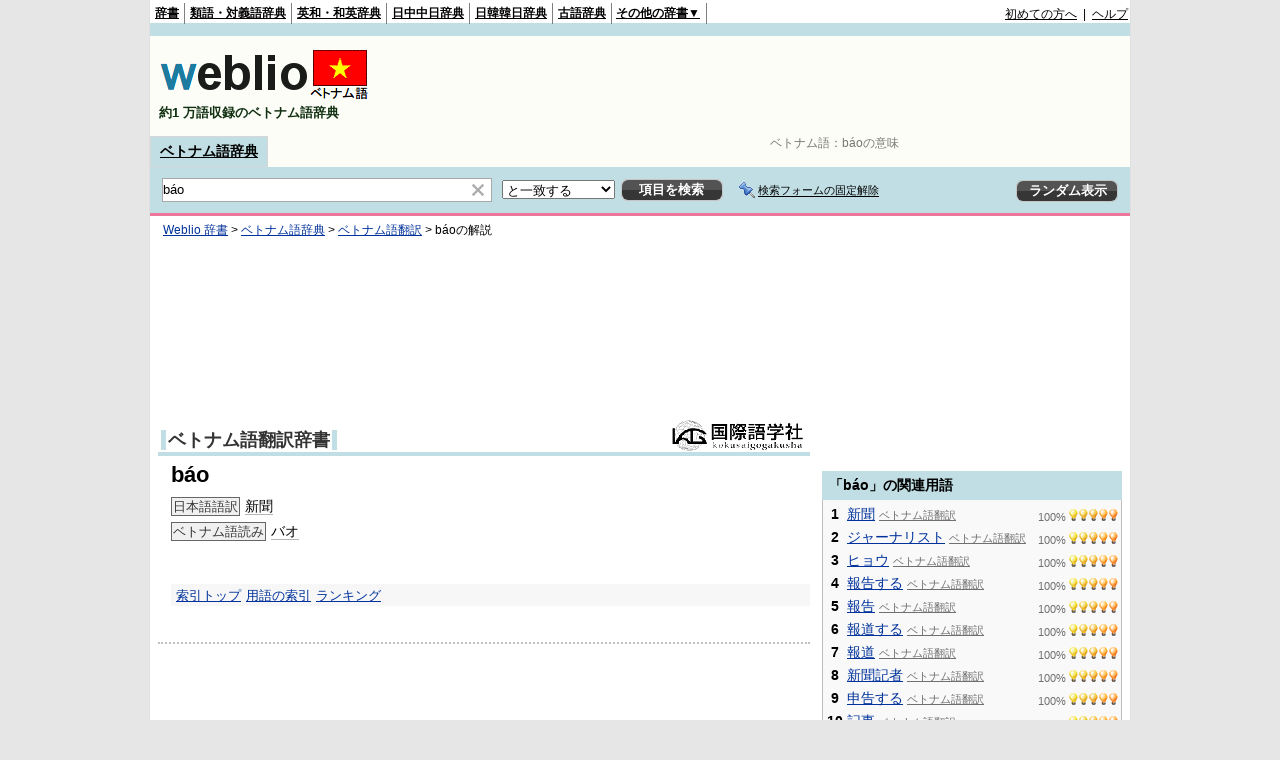

--- FILE ---
content_type: text/html; charset=utf-8
request_url: https://www.google.com/recaptcha/api2/aframe
body_size: 266
content:
<!DOCTYPE HTML><html><head><meta http-equiv="content-type" content="text/html; charset=UTF-8"></head><body><script nonce="fR29YFSa0QOb0Pa1PB8Tbg">/** Anti-fraud and anti-abuse applications only. See google.com/recaptcha */ try{var clients={'sodar':'https://pagead2.googlesyndication.com/pagead/sodar?'};window.addEventListener("message",function(a){try{if(a.source===window.parent){var b=JSON.parse(a.data);var c=clients[b['id']];if(c){var d=document.createElement('img');d.src=c+b['params']+'&rc='+(localStorage.getItem("rc::a")?sessionStorage.getItem("rc::b"):"");window.document.body.appendChild(d);sessionStorage.setItem("rc::e",parseInt(sessionStorage.getItem("rc::e")||0)+1);localStorage.setItem("rc::h",'1769107647841');}}}catch(b){}});window.parent.postMessage("_grecaptcha_ready", "*");}catch(b){}</script></body></html>